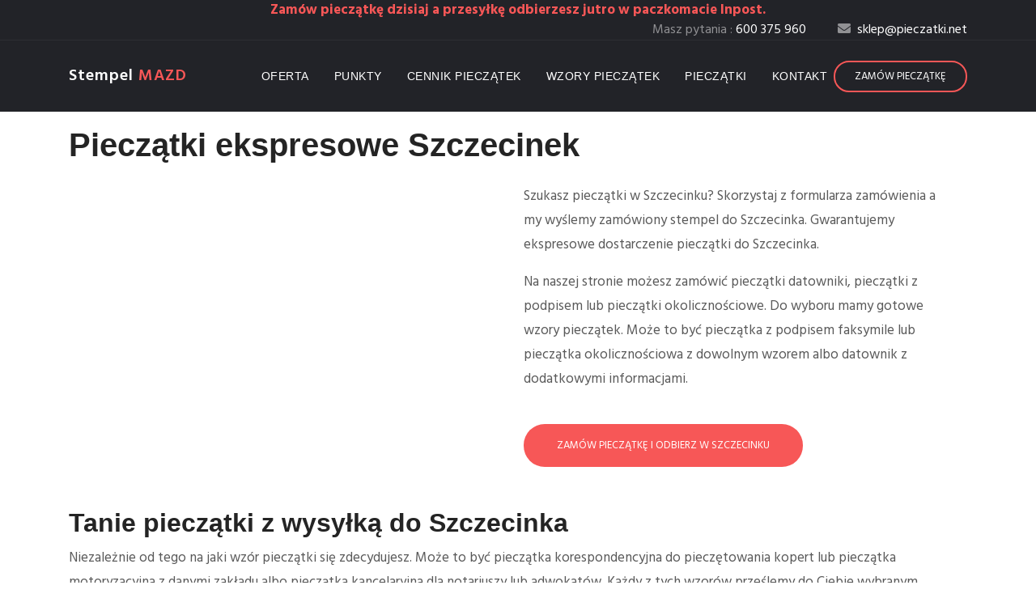

--- FILE ---
content_type: text/html; charset=UTF-8
request_url: https://www.pieczatki.net/pieczatki-ekspresowe/szczecinek
body_size: 3163
content:
<!doctype html>
<html lang="en">
<head>
<meta charset="utf-8">
<meta name="viewport" content="width=device-width, initial-scale=1, shrink-to-fit=no">

<meta charset="utf-8">
<meta name="viewport" content="width=device-width, initial-scale=1">
<meta http-equiv="X-UA-Compatible" content="IE=edge">
<meta name="description" content="">
<meta name="title" content="Pieczątki ekspresowe Szczecinek - Stempel MAZD ekspresowe pieczątki firmowe online na zamówienie">
<meta name="author" content="">
<meta name="robots" content="index, follow">
<meta name="generator" content="Stempel MAZD ekspresowe pieczątki firmowe online na zamówienie">

<title>Pieczątki ekspresowe Szczecinek - Stempel MAZD ekspresowe pieczątki firmowe online na zamówienie</title>

<meta name="google-site-verification" content="-2Fl776hdroJDb61_LmIf0Y47aha4E4tF-CcacPjYDY" />

<link rel="icon" type="image/png" href="https://www.pieczatki.net/themes/mehedi-megakit/assets/images/pieczatkinet.png">
<link href="https://www.pieczatki.net/combine/af1ac20e49b571ba7b39b7ac9748a2e3-1588093465.css" rel="stylesheet">
<link href="https://www.pieczatki.net/combine/1a592fdba249a7f17fe63b615e0a5315-1588093465" rel="stylesheet">

</head>

<body>
<header class="navigation">
	<div class="header-top ">
		<div class="container">
			<div class="row justify-content-between align-items-center">
				<div class="col-12 text-center">
						
	<span style="color:#f75757">
		<strong>
			Zamów pieczątkę dzisiaj a przesyłkę odbierzesz jutro w paczkomacie Inpost.
		</strong>
	</span>
				</div>
			</div>				
		
			
		
			<div class="row justify-content-between align-items-center">
				<div class="col-lg-6 col-md-6">
									

					
				</div>
				<div class="col-lg-6 col-md-6 text-center text-lg-right text-md-right">
					<div class="header-top-info">
						<a href="tel:600 375 960">Masz pytania : <span>600 375 960</span></a>
						<a href="mailto:sklep@pieczatki.net" ><i class="fa fa-envelope mr-2"></i><span>sklep@pieczatki.net</span></a>
					</div>
				</div>
			</div>
		</div>
	</div>
	<nav class="navbar navbar-expand-lg  py-4" id="navbar">
		<div class="container">
		  <a class="navbar-brand" href="https://www.pieczatki.net">
		  	Stempel <span>MAZD</span>
		  </a>

		  <button class="navbar-toggler collapsed" type="button" data-toggle="collapse" data-target="#navbarsExample09" aria-controls="navbarsExample09" aria-expanded="false" aria-label="Toggle navigation">
			<span class="fa fa-bars"></span>
		  </button>
	  
		  <div class="collapse navbar-collapse text-center" id="navbarsExample09">
		  
		  			<ul class="navbar-nav ml-auto">
			<li class="nav-item  ">

							<a  class="nav-link" href="https://www.pieczatki.net/oferta" >Oferta</a>
					</li>
			<li class="nav-item  ">

							<a  class="nav-link" href="https://www.pieczatki.net/punkty-przyjec" >Punkty</a>
					</li>
			<li class="nav-item  ">

							<a  class="nav-link" href="https://www.pieczatki.net/cennik-pieczatek" >Cennik pieczątek</a>
					</li>
			<li class="nav-item  ">

							<a  class="nav-link" href="https://www.pieczatki.net/wzory-pieczatek" >Wzory pieczątek</a>
					</li>
			<li class="nav-item  ">

							<a  class="nav-link" href="https://www.pieczatki.net/pieczatki" >Pieczątki</a>
					</li>
			<li class="nav-item  ">

							<a  class="nav-link" href="https://www.pieczatki.net/kontakt" >Kontakt</a>
					</li>
	</ul>

			  <a href="/zamow-pieczatke" class="btn btn-solid-border btn-round-full">Zamów pieczątkę</a>

		  </div>
		</div>
	</nav>
</header>
<div class="main-wrapper">

<section class="position-relative">
	<div class="container">
		<div class="row">
			<div class="col-lg-12 col-md-12">
				<div class="about-item pr-3 mb-5 mb-lg-0">
									<h1 class="mt-3 mb-4 position-relative content-title">Pieczątki ekspresowe Szczecinek</h1>
				
				    



<div class="row">

	<div class="col-md-6">
			</div>

	<div class="col-md-6">
		<p>
		Szukasz 
		pieczątki	 w Szczecinku? Skorzystaj z formularza zamówienia a my wyślemy 
		
		zamówiony stempel		
		do Szczecinka. Gwarantujemy ekspresowe dostarczenie pieczątki do Szczecinka.</p>
		
		<p>
		 Na naszej stronie możesz zamówić 
		pieczątki datowniki, pieczątki z podpisem lub pieczątki okolicznościowe. Do wyboru mamy gotowe wzory pieczątek. 
		Może to być pieczątka z podpisem faksymile lub pieczątka okolicznościowa z dowolnym wzorem albo datownik z dodatkowymi informacjami.
		</p>
		
			
		<a href="/zamow-pieczatke" class="btn btn-main btn-round-full mt-4" rel="nofollow">
			Zamów pieczątkę i odbierz w Szczecinku
		</a>

			
			
		
	</div>
	
<div class="col-md-12 mt-5">
	<h2>Tanie pieczątki z wysyłką do Szczecinka</h2>
	
	<p>Niezależnie od tego na jaki wzór pieczątki się zdecydujesz. Może to być pieczątka korespondencyjna do pieczętowania kopert lub pieczątka motoryzacyjna z danymi zakładu albo pieczątka kancelaryjna dla notariuszy lub adwokatów.
	Każdy z tych wzorów prześlemy do Ciebie wybranym sposobem przesyłki. Zamówienie pieczątki jest niezobowiązujące
	i bezpłatne. Przed realizacją zamówienia otrzymasz ekspresowo  wycenę usługi.</p>
	
	<p>Oferujemy następujące metody wysyłki</p>

		
		<div class="row mt-2">
			
				<div class="col-md-2">
					<img src="" class="img-fluid"/>
				</div>
			
				<div class="col-md-10">
				
					<strong>Odbiór osobisty</strong>
				
					w cenie od 0.00 zł brutto</p>
					
				</div>


		</div>		

		
		<div class="row mt-2">
			
				<div class="col-md-2">
					<img src="https://www.pieczatki.net/storage/app/uploads/public/5ec/38c/834/5ec38c8349199782174460.png" class="img-fluid"/>
				</div>
			
				<div class="col-md-10">
				
					<strong>Inpost paczkomaty</strong>
				
					w cenie od 13.00 zł brutto</p>
					
				</div>


		</div>		

		
		<div class="row mt-2">
			
				<div class="col-md-2">
					<img src="https://www.pieczatki.net/storage/app/uploads/public/61f/7cb/a74/61f7cba740ba4669493828.png" class="img-fluid"/>
				</div>
			
				<div class="col-md-10">
				
					<strong>Inpost kurier</strong>
				
					w cenie od 19.00 zł brutto</p>
					
				</div>


		</div>		

		
		<div class="row mt-2">
			
				<div class="col-md-2">
					<img src="https://www.pieczatki.net/storage/app/uploads/public/61f/7cb/fef/61f7cbfef0308915120108.png" class="img-fluid"/>
				</div>
			
				<div class="col-md-10">
				
					<strong>Inpost pobranie</strong>
				
					w cenie od 26.00 zł brutto</p>
					
				</div>


		</div>		

	
</div>


<div class="col-md-12 mt-4">
	
</div>

<div class="col-md-12 mt-4">

	
	<h2>Paczkomaty w Szczecinku</h2>
	
	<p>Chcesz odebrać ekspresowo pieczątkę do Szczecinka? Wybierz paczkomat w swojej okolicy.</p>
</div>
	
	
</div>



<div class="row">

			<div class="col-md-4 mb-4">
			Cieślaka 1
			Przy markecie POLOmarket
		
    
		</div>
			<div class="col-md-4 mb-4">
			Jana Pawła II 5
			Przy markecie Intermarche
		
    
		</div>
			<div class="col-md-4 mb-4">
			Karlińska 17
			Przy markecie Lewiatan
		
    
		</div>
			<div class="col-md-4 mb-4">
			Kołobrzeska 1
			Przy markecie Intermarche
		
    
		</div>
			<div class="col-md-4 mb-4">
			Koszalińska 87
			Przy myjni samochodowej
		
    
		</div>
			<div class="col-md-4 mb-4">
			Podwale 1
			Na bocznej ścianie Galerii
		
    
		</div>
			<div class="col-md-4 mb-4">
			Polna 25A
			Na końcu parkingu przy markecie DINO
		
    
		</div>
			<div class="col-md-4 mb-4">
			Polna 31
			Przy Pizzerii Karolinka
		
    
		</div>
			<div class="col-md-4 mb-4">
			Szafera 2D/2
			SKLEP ABC
		
    
		</div>
			<div class="col-md-4 mb-4">
			Wiśniowa 7
			Przy markecie Sano
		
    
		</div>
			<div class="col-md-4 mb-4">
			Wyszyńskiego 71
			Na parkingu przy sklepie meblowym i chińskim markecie
		
    
		</div>
	
</div>

				
				</div>
			</div>

		</div>
	</div>
</section>





<footer class="footer section">
	<div class="container">
		<div class="row">
			<div class="col-lg-3 col-md-6 col-sm-12">
				<div class="widget">
					<h4 class="text-capitalize mb-4">Nasza firma</h4>
					<ul class="list-unstyled footer-menu lh-35">
					

													<li><a href="https://www.pieczatki.net/kontakt" title="Kontakt">Kontakt</a></li>
													<li><a href="https://www.pieczatki.net/polityka-prywatnosci" title="Polityka prywatności">Polityka prywatności</a></li>
													<li><a href="https://www.pieczatki.net/pieczatki" title="Pieczątki">Pieczątki</a></li>
													<li><a href="https://www.pieczatki.net/zamow-pieczatke" title="Zamów pieczątkę online">Zamów pieczątkę online</a></li>
													<li><a href="https://www.pieczatki.net/miasta" title="Miasta">Miasta</a></li>
													<li><a href="https://www.pieczatki.net/wysylka" title="Wysyłka">Wysyłka</a></li>
													<li><a href="https://www.pieczatki.net/pomoc/co-powinna-zawierac-pieczatka-firmowa" title="Co powinna zawierać pieczątka firmowa">Co powinna zawierać pieczątka firmowa</a></li>
													<li><a href="https://www.pieczatki.net/pomoc/zamawianie-pieczatki-online" title="Zamawianie pieczątki online">Zamawianie pieczątki online</a></li>
											</ul>
				</div>
			</div>
			
			<div class="col-lg-6 col-md-6 col-sm-12">
				<div class="widget">
					<h4 class="text-capitalize mb-4">Oferta</h4>
					<p>Oferujemy ekspresowe wykonanie pieczątek z automatów oraz pudełek plastikowych lub metalowych. Złóż zamówienie przez internet i odbierz ekspresowo wykonaną pieczątkę</p>
					
				</div>
			</div>
			<div class="col-lg-3 ml-auto col-sm-12">
				<div class="widget">
					<div class="logo mb-4">
						<h3>Stempel <span>MAZD</span></h3>
					</div>
					<h6><a href="mailto:sklep@pieczatki.net" >sklep@pieczatki.net</a></h6>
					<a href="tel:600 375 960"><span class="text-color h4">600 375 960</span></a>
				</div>
			</div>
		</div>
		<div class="footer-btm pt-4">
			<div class="row">
				<div class="col-lg-6">
					<div class="copyright">
						&copy; 2026 - wykonanie <a href="https://e-uslugi.com/uslugi/projektowanie-stron-www">strony www</a>
					</div>
				</div>
				<div class="col-lg-6 text-left text-lg-right">
									</ul>
				</div>
			</div>
		</div>
	</div>
</footer>
</div>
<script src="https://www.pieczatki.net/combine/647f5e1365cf49728bd9622619bca1a0-1642060879.js"></script>

<script src="/modules/system/assets/js/framework.combined-min.js"></script>
<link rel="stylesheet" property="stylesheet" href="/modules/system/assets/css/framework.extras-min.css">


<!-- Global site tag (gtag.js) - Google Analytics -->
<script async src="https://www.googletagmanager.com/gtag/js?id=UA-691565-14"></script>
<script>
  window.dataLayer = window.dataLayer || [];
  function gtag(){dataLayer.push(arguments);}
  gtag('js', new Date());

  gtag('config', 'UA-691565-14');
</script></body>
</html>

--- FILE ---
content_type: text/css; charset=UTF-8
request_url: https://www.pieczatki.net/combine/1a592fdba249a7f17fe63b615e0a5315-1588093465
body_size: 3741
content:
@import url(http://fonts.googleapis.com/css?family=Montserrat:400,700|Poppins:300,400,600,700);
@import url(https://fonts.googleapis.com/css?family=Hind:300,400,500,600,700);
@import url(https://fonts.googleapis.com/css?family=Playfair+Display:300,400,500,600,700);html {overflow-x:hidden }body {line-height:1.5;font-family:'Hind',serif;-webkit-font-smoothing:antialiased;font-size:17px;color:rgba(0,0,0,0.65) }h1,.h1,h2,.h2,h3,.h3,h4,.h4,h5,.h5,h6,.h6 {font-family:'Poppins',sans-serif;font-weight:600;color:#242424 }h1,.h1 {font-size:2.5rem }h2,.h2 {font-size:2rem;font-weight:600;line-height:42px }h3,.h3 {font-size:1.5rem }h4,.h4 {font-size:1.3rem;line-height:30px }h5,.h5 {font-size:1.25rem }h6,.h6 {font-size:1rem }p {line-height:30px }.navbar-toggle .icon-bar {background:#f75757 }input[type="email"],input[type="password"],input[type="text"],input[type="tel"] {box-shadow:none;height:45px;outline:none;font-size:14px }input[type="email"]:focus,input[type="password"]:focus,input[type="text"]:focus,input[type="tel"]:focus {box-shadow:none;border:1px solid #f75757 }.form-control {box-shadow:none;border-radius:0 }.form-control:focus {box-shadow:none;border:1px solid #f75757 }.py-7 {padding:7rem 0 }.btn {display:inline-block;font-size:14px;font-size:0.8125rem;font-weight:400;padding:1rem 2.5rem;text-transform:uppercase;border-radius:0;-webkit-transition:all 0.2s ease;-moz-transition:all 0.2s ease;-ms-transition:all 0.2s ease;-o-transition:all 0.2s ease;transition:all 0.2s ease }.btn.btn-icon i {font-size:16px;vertical-align:middle;margin-right:5px }.btn:focus {outline:0;border:0;box-shadow:none }.btn-main,.btn-transparent,.btn-small {background:#f75757;color:#fff;-webkit-transition:all 0.2s ease;-moz-transition:all 0.2s ease;-ms-transition:all 0.2s ease;-o-transition:all 0.2s ease;transition:all 0.2s ease }.btn-main:hover,.btn-transparent:hover,.btn-small:hover {background:#dd0b0b;color:#fff }.btn-solid-border {border:2px solid #f75757;background:transparent;color:#242424 }.btn-solid-border:hover {border:2px solid #f75757;background:#f75757 }.btn-transparent {background:transparent;padding:0;color:#f75757 }.btn-transparent:hover {background:transparent;color:#f75757 }.btn-large {padding:20px 45px }.btn-large.btn-icon i {font-size:16px;vertical-align:middle;margin-right:5px }.btn-small {padding:10px 25px;font-size:12px }.btn-round {border-radius:4px }.btn-round-full {border-radius:50px }.btn.active:focus,.btn:active:focus,.btn:focus {outline:0 }.bg-gray {background:#f5f8f9 }.bg-primary {background:#f75757 }.bg-primary-dark {background:#f52626 }.bg-primary-darker {background:#dd0b0b }.bg-dark {background:#242424 }.bg-gradient {background-image:linear-gradient(145deg,rgba(19,177,205,0.95) 0%,rgba(152,119,234,0.95) 100%);background-repeat:repeat-x }.section {padding:100px 0 }.section-sm {padding:70px 0 }.section-title {margin-bottom:70px }.section-title .title {font-size:50px;line-height:50px }.section-title p {color:#666;font-family:'Poppins',sans-serif }.subtitle {color:#f75757;font-size:14px;letter-spacing:1px }.overly,.page-title,.slider,.cta,.hero-img {position:relative }.overly:before,.page-title:before,.slider:before,.cta:before,.hero-img:before {content:"";position:absolute;left:0;top:0;bottom:0;right:0;width:100%;height:100%;opacity:0.5;background:#000 }.overly-2,.bg-counter,.cta-block,.latest-blog {position:relative }.overly-2:before,.bg-counter:before,.cta-block:before,.latest-blog:before {content:"";position:absolute;left:0;top:0;bottom:0;right:0;width:100%;height:100%;background:rgba(0,0,0,0.8) }.text-color {color:#f75757 }.text-black {color:#242424 }.text-color2 {color:#c54041 }.text-color2 {color:#b99769 }.text-sm {font-size:14px }.text-md {font-size:2.25rem }.text-lg {font-size:3.75rem }.no-spacing {letter-spacing:0 }a {color:#242424;text-decoration:none }a:focus,a:hover {color:#f75757;text-decoration:none }a:focus {outline:none }.content-title {font-size:40px;line-height:50px }.page-title {padding:100px 0 }.page-title .block h1 {color:#fff }.page-title .block p {color:#fff }.page-wrapper {padding:70px 0 }#wrapper-work {overflow:hidden;padding-top:100px }#wrapper-work ul li {width:50%;float:left;position:relative }#wrapper-work ul li img {width:100%;height:100% }#wrapper-work ul li .items-text {position:absolute;top:0;bottom:0;left:0;right:0;width:100%;height:100%;color:#fff;background:rgba(0,0,0,0.6);padding-left:44px;padding-top:140px }#wrapper-work ul li .items-text h2 {padding-bottom:28px;padding-top:75px;position:relative }#wrapper-work ul li .items-text h2:before {content:"";position:absolute;left:0;bottom:0;width:75px;height:3px;background:#fff }#wrapper-work ul li .items-text p {padding-top:30px;font-size:16px;line-height:27px;font-weight:300;padding-right:80px }#features-work {padding-top:50px;padding-bottom:75px }#features-work .block ul li {width:19%;text-align:center;display:inline-block;padding:40px 0 }#navbar {background:rgba(34,35,40,1);box-shadow:0 1px 2px rgba(0,0,0,0.05) }#navbar li {padding-left:15px }#navbar .nav-link {font-family:'Poppins',sans-serif;font-weight:500;color:#fff;text-transform:uppercase;font-size:14px;letter-spacing:0.5px;-webkit-transition:all 0.25s ease;-moz-transition:all 0.25s ease;-ms-transition:all 0.25s ease;-o-transition:all 0.25s ease;transition:all 0.25s ease }#navbar .nav-link:hover,#navbar .nav-link:focus {color:#f75757 }#navbar .btn {padding:0.5rem 1.5rem;color:#fff }.header-top {background:rgba(34,35,40,1);color:#919194;border-bottom:1px solid rgba(255,255,255,0.05) }.header-top .header-top-socials {border-right:1px solid rgba(255,255,255,0.05);padding:12px 0 }.header-top .header-top-socials a {color:#919194;margin-right:15px;font-size:16px }.header-top .header-top-info {color:#919194;font-size:16px }.header-top .header-top-info a span {color:#fff }.header-top .header-top-info a {margin-left:35px;color:#919194 }.navbar-brand {color:#fff;font-weight:600;letter-spacing:1px }.navbar-brand span {color:#f75757 }.dropdown-menu {visibility:hidden;filter:alpha(opacity=0);opacity:0;transition:all 0.2s ease-in,visibility 0s linear 0.2s,transform 0.2s linear;-webkit-transition:all 0.2s ease-in,visibility 0s linear 0.2s,-webkit-transform 0.2s linear;-o-transition:all 0.2s ease-in,visibility 0s linear 0.2s,-o-transform 0.2s linear;-ms-transition:all 0.2s ease-in,visibility 0s linear 0.2s,-ms-transform 0.2s linear;width:250px;margin-top:15px;padding:0;border-radius:0;display:block }.dropdown-toggle::after {display:none }.dropdown:hover .dropdown-menu {visibility:visible;-webkit-transition:all 0.45s ease 0s;-moz-transition:all 0.45s ease 0s;-ms-transition:all 0.45s ease 0s;-o-transition:all 0.45s ease 0s;transition:all 0.45s ease 0s;opacity:1 }.dropdown-item {padding:0.8rem 1.5rem;text-transform:uppercase;font-size:14px }.dropdown-item:hover {background:#f75757;color:#fff }ul.dropdown-menu li {padding-left:0 !important }.bg-1 {background:url("https://placehold.it/1592x362") no-repeat 50% 50%;background-size:cover }.bg-2 {background:url("https://placehold.it/1592x362");background-size:cover }.slider {background:url("https://placehold.it/1592x862") no-repeat;background-size:cover;background-position:10% 0%;padding:200px 0 280px 0;position:relative }.slider .block h1 {font-size:70px;line-height:80px;font-weight:600;color:#fff }.slider .block p {margin-bottom:30px;color:#b9b9b9;font-size:18px;line-height:27px;font-weight:300 }.slider .block span {letter-spacing:1px }.intro-item i {font-size:60px;line-height:60px }.color-one {color:#f75757 }.color-two {color:#00d747 }.color-three {color:#9262ff }.color-four {color:#088ed3 }.bg-about {position:absolute;content:"";left:0;top:0;width:45%;min-height:650px;background:url("https://placehold.it/716x650") no-repeat;background-size:cover }.about-content {padding:20px 0 0 80px }.about-content h4 {font-weight:600 }.about-content h4:before {position:absolute;content:"\f576";font-family:"Font Awesome 5 Free";font-size:30px;position:absolute;top:8px;left:-65px;font-weight:700 }.counter-item .counter-stat {font-size:50px }.counter-item p {margin-bottom:0 }.bg-counter {background:url("https://placehold.it/1592x340") no-repeat;background-size:cover }.team-img-hover .team-social li a.facebook {background:#66c }.team-img-hover .team-social li a.twitter {background:#39c }.team-img-hover .team-social li a.instagram {background:#c6c }.team-img-hover .team-social li a.linkedin {background:#39c }.team-img-hover {position:absolute;top:10px;left:10px;right:10px;bottom:10px;display:flex;align-items:center;justify-content:center;background:rgba(255,255,255,0.6);opacity:0;transition:all 0.2s ease-in-out;-moz-transition:all 0.2s ease-in-out;-webkit-transition:all 0.2s ease-in-out;-o-transition:all 0.2s ease-in-out;-webkit-transform:scale(0.8);-moz-transform:scale(0.8);-ms-transform:scale(0.8);-o-transform:scale(0.8);transform:scale(0.8) }.team-img-hover li a {display:inline-block;color:#fff;width:50px;height:50px;font-size:20px;line-height:50px;border:2px solid transparent;border-radius:2px;text-align:center;transform:translateY(0);backface-visibility:hidden;transition:all 0.3s ease-in-out;-moz-transition:all 0.3s ease-in-out;-webkit-transition:all 0.3s ease-in-out;-o-transition:all 0.3s ease-in-out }.team-img-hover:hover li a:hover {transform:translateY(4px) }.team-item:hover .team-img-hover {opacity:1;-webkit-transform:scale(1);-moz-transform:scale(1);-ms-transform:scale(1);-o-transform:scale(1);transform:scale(1);top:0;left:0;right:0;bottom:0 }.service-item {position:relative;padding-left:80px }.service-item i {position:absolute;left:0;top:5px;font-size:50px;opacity:0.4 }.cta {background:url("https://placehold.it/1592x639") fixed 50% 50%;background-size:cover;padding:120px 0 }.cta-block {background:url("https://placehold.it/1592x639") no-repeat;background-size:cover }.testimonial-item {padding:50px 30px }.testimonial-item i {font-size:40px;position:absolute;left:30px;top:30px;z-index:1 }.testimonial-item .testimonial-text {font-size:20px;line-height:38px;color:#242424;margin-bottom:30px;font-style:italic }.testimonial-item .testimonial-item-content {padding-left:65px }.slick-slide:focus,.slick-slide a {outline:none }.hero-img {background:url("https://placehold.it/1592x706");position:absolute;content:"";background-size:cover;width:100%;height:100%;top:0 }.h70 {height:55% }.lh-45 {line-height:45px }.pricing-header h1 {font-size:70px;font-weight:300 }.pricing .btn-solid-border {border-color:#dedede }.pricing .btn-solid-border:Hover {border-color:#f75757 }.portflio-item .portfolio-item-content {position:absolute;content:"";right:0;bottom:0;opacity:0;-webkit-transition:all 0.35s ease;-moz-transition:all 0.35s ease;-ms-transition:all 0.35s ease;-o-transition:all 0.35s ease;transition:all 0.35s ease }.portflio-item:before {position:absolute;content:"";left:0;top:0;width:100%;height:100%;background:rgba(0,0,0,0.8);opacity:0;-webkit-transition:all 0.35s ease;-moz-transition:all 0.35s ease;-ms-transition:all 0.35s ease;-o-transition:all 0.35s ease;transition:all 0.35s ease;overflow:hidden }.portflio-item:hover:before {opacity:1 }.portflio-item:hover .portfolio-item-content {opacity:1;bottom:20px;right:30px }.portflio-item .overlay-item {position:absolute;content:"";left:0;top:0;bottom:0;right:0;display:flex;align-items:center;justify-content:center;font-size:80px;color:#f75757;opacity:0;-webkit-transition:all 0.35s ease;-moz-transition:all 0.35s ease;-ms-transition:all 0.35s ease;-o-transition:all 0.35s ease;transition:all 0.35s ease }.portflio-item:hover .overlay-item {opacity:1 }.contact-form-wrap .form-group {padding-bottom:15px;margin:0 }.contact-form-wrap .form-group .form-control {background:#f5f8f9;height:48px;border:1px solid #eef2f6;box-shadow:none;width:100% }.contact-form-wrap .form-group-2 {margin-bottom:13px }.contact-form-wrap .form-group-2 textarea {background:#f5f8f9;height:135px;border:1px solid #eef2f6;box-shadow:none;width:100% }.address-block li {margin-bottom:10px }.address-block li i {font-size:20px;width:20px }.social-icons li {margin:0 6px }.social-icons i {margin-right:15px;font-size:25px }.google-map {position:relative }.google-map #map {width:100%;height:450px }.blog-item-content h3 {line-height:36px }.blog-item-content h3 a {transition:all 0.4s ease 0s }.blog-item-content h3 a:hover {color:#f75757 !important }.lh-36 {line-height:36px }.tags a {background:#f5f8f9;display:inline-block;padding:8px 23px;border-radius:38px;margin-bottom:10px;border:1px solid #eee;font-size:14px;text-transform:capitalize }.pagination .nav-links a,.pagination .nav-links span.current {font-size:20px;font-weight:500;color:#c9c9c9;margin:0 10px;text-transform:uppercase;letter-spacing:1.2px }.pagination .nav-links span.current,.pagination .nav-links a.next,.pagination .nav-links a.prev {color:#242424 }h3.quote {font-size:25px;line-height:50px;font-weight:normal;padding:0 25px 0 85px;margin:65px 0 65px 0 !important;position:relative }h3.quote::before {content:'';width:55px;height:2px;background:#f75757;position:absolute;top:25px;left:0 }.nav-posts-title {line-height:25px;font-size:18px }.latest-blog {position:relative;padding-bottom:150px }.mt-70 {margin-top:-70px }.border-1 {border:1px solid rgba(0,0,0,0.05) }.blog-item {border-bottom:1px solid rgba(0,0,0,0.05) }.post.post-single {border:none }.post.post-single .post-thumb {margin-top:30px }.post-sub-heading {border-bottom:1px solid #dedede;padding-bottom:20px;letter-spacing:2px;text-transform:uppercase;font-size:16px;margin-bottom:20px }.post-social-share {margin-bottom:50px }.post-comments {margin:30px 0 }.post-comments .media {margin-top:20px }.post-comments .media >.pull-left {padding-right:20px }.post-comments .comment-author {margin-top:0;margin-bottom:0;font-weight:500 }.post-comments .comment-author a {color:#f75757;font-size:14px;text-transform:uppercase }.post-comments time {margin:0 0 5px;display:inline-block;color:#808080;font-size:12px }.post-comments .comment-button {color:#f75757;display:inline-block;margin-left:5px;font-size:12px }.post-comments .comment-button i {margin-right:5px;display:inline-block }.post-comments .comment-button:hover {color:#f75757 }.post-excerpt {margin-bottom:60px }.post-excerpt h3 a {color:#000 }.post-excerpt p {margin:0 0 30px }.post-excerpt blockquote.quote-post {margin:20px 0 }.post-excerpt blockquote.quote-post p {line-height:30px;font-size:20px;color:#f75757 }.single-blog {background-color:#fff;margin-bottom:50px;padding:20px }.blog-subtitle {font-size:15px;padding-bottom:10px;border-bottom:1px solid #dedede;margin-bottom:25px;text-transform:uppercase }.next-prev {border-bottom:1px solid #dedede;border-top:1px solid #dedede;margin:20px 0;padding:25px 0 }.next-prev a {color:#000 }.next-prev a:hover {color:#f75757 }.next-prev .prev-post i {margin-right:10px }.next-prev .next-post i {margin-left:10px }.social-profile ul li {margin:0 10px 0 0;display:inline-block }.social-profile ul li a {color:#4e595f;display:block;font-size:16px }.social-profile ul li a i:hover {color:#f75757 }.comments-section {margin-top:35px }.author-about {margin-top:40px }.post-author {margin-right:20px }.post-author >img {border:1px solid #dedede;max-width:120px;padding:5px;width:100% }.comment-list ul {margin-top:20px }.comment-list ul li {margin-bottom:20px }.comment-wrap {border:1px solid #dedede;border-radius:1px;margin-left:20px;padding:10px;position:relative }.comment-wrap .author-avatar {margin-right:10px }.comment-wrap .media .media-heading {font-size:14px;margin-bottom:8px }.comment-wrap .media .media-heading a {color:#f75757;font-size:13px }.comment-wrap .media .comment-meta {font-size:12px;color:#888 }.comment-wrap .media p {margin-top:15px }.comment-reply-form {margin-top:80px }.comment-reply-form input,.comment-reply-form textarea {height:35px;border-radius:0;box-shadow:none }.comment-reply-form input:focus,.comment-reply-form textarea:focus {box-shadow:none;border:1px solid #f75757 }.comment-reply-form textarea,.comment-reply-form .btn-main,.comment-reply-form .btn-transparent,.comment-reply-form .btn-small {height:auto }.widget {margin-bottom:30px;padding-bottom:35px }.widget .widget-title {margin-bottom:15px;padding-bottom:10px;font-size:16px;color:#333;font-weight:500;border-bottom:1px solid #dedede }.widget.widget-latest-post .media .media-object {width:100px;height:auto }.widget.widget-latest-post .media .media-heading a {color:#242424;font-size:16px }.widget.widget-latest-post .media p {font-size:12px;color:#808080 }.widget.widget-category ul li {margin-bottom:10px }.widget.widget-category ul li a {color:#837f7e;-webkit-transition:all 0.3s ease;-moz-transition:all 0.3s ease;-ms-transition:all 0.3s ease;-o-transition:all 0.3s ease;transition:all 0.3s ease }.widget.widget-category ul li a:before {padding-right:10px }.widget.widget-category ul li a:hover {color:#f75757;padding-left:5px }.widget.widget-tag ul li {margin-bottom:10px;display:inline-block;margin-right:5px }.widget.widget-tag ul li a {color:#837f7e;display:inline-block;padding:8px 15px;border:1px solid #dedede;border-radius:30px;font-size:14px;-webkit-transition:all 0.3s ease;-moz-transition:all 0.3s ease;-ms-transition:all 0.3s ease;-o-transition:all 0.3s ease;transition:all 0.3s ease }.widget.widget-tag ul li a:hover {color:#fff;background:#f75757;border:1px solid #f75757 }.footer {padding-bottom:10px;background:#efefef }.footer .copyright a {font-weight:600 }.lh-35 {line-height:35px }.logo {color:#242424;font-weight:600;letter-spacing:1px }.logo span {color:#f75757 }.sub-form {position:relative }.sub-form .form-control {border:1px solid rgba(0,0,0,0.06);background:#f5f8f9 }.footer-btm {border-top:1px solid rgba(0,0,0,0.06) }.footer-socials li a {margin-left:15px }@media (max-width:400px) {.header-top .header-top-info a {margin-left:0;display:block }.navbar-toggler {color:#fff }.slider .block h1 {font-size:28px;line-height:40px }.slider {padding:126px 0 151px 0 }.content-title {font-size:28px;line-height:46px }.bg-about {display:none }.p-5 {padding:2rem !important }h2,.h2 {font-size:1.3rem;font-weight:600;line-height:36px }.testimonial-item .testimonial-item-content {padding-left:0;padding-top:30px }.footer-socials {margin-top:20px }.footer-socials li a {margin-left:0 }.text-lg {font-size:3rem }.header-top .header-top-info {padding-bottom:15px }.blog-item-meta span {margin:6px 0 }.widget {margin-bottom:30px;padding-bottom:0 }.dropdown-menu {display:none;width:100%;text-align:center }}@media (max-width:480px) {.header-top .header-top-info a {margin-left:0 }.navbar-toggler {color:#fff }.slider .block h1 {font-size:38px;line-height:50px }.slider {padding:126px 0 151px 0 }.content-title {font-size:28px;line-height:46px }.bg-about {display:none }.p-5 {padding:2rem !important }h2,.h2 {font-size:1.3rem;font-weight:600;line-height:36px }.testimonial-item .testimonial-item-content {padding-left:0;padding-top:30px }.footer-socials {margin-top:20px }.footer-socials li a {margin-left:0 }.blog-item-meta span {display:block;margin:6px 0 }.widget {margin-bottom:30px;padding-bottom:0 }.dropdown-menu {display:none;width:100%;text-align:center }}@media (max-width:768px) {.navbar-toggler {color:#fff }.bg-about {display:none }.footer-socials {margin-top:20px }.footer-socials li a {margin-left:0 }.slider .block h1 {font-size:56px;line-height:70px }.blog-item-meta span {display:block;margin:6px 0 }.widget {margin-bottom:30px;padding-bottom:0 }.dropdown-menu {display:none;width:100%;text-align:center }}